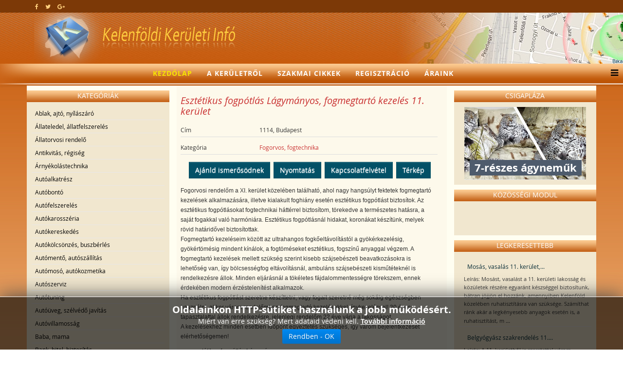

--- FILE ---
content_type: text/html; charset=utf-8
request_url: https://www.kelenfoldi.info/Fogorvos-fogtechnika/797-Esztetikus-fogpotlas-Lagymanyos-fogmegtarto-kezeles-11.-kerulet/Reszletek-megtekintese.html
body_size: 55086
content:
<!DOCTYPE html>
<html xmlns="http://www.w3.org/1999/xhtml" xml:lang="hu-hu" lang="hu-hu" dir="ltr">
    <head>
        <meta http-equiv="X-UA-Compatible" content="IE=edge">
        <meta name="viewport" content="width=device-width, initial-scale=1">
                <!-- head -->
        <base href="https://www.kelenfoldi.info/Fogorvos-fogtechnika/797-Esztetikus-fogpotlas-Lagymanyos-fogmegtarto-kezeles-11.-kerulet/Reszletek-megtekintese.html" />
	<meta http-equiv="content-type" content="text/html; charset=utf-8" />
	<meta name="keywords" content="Esztétikus fogpótlás Lágymányos, fogmegtartó kezelés 11. kerület" />
	<meta name="title" content="Esztétikus fogpótlás Lágymányos, fogmegtartó kezelés 11. kerület" />
	<meta name="description" content="Fogmegtartó kezeléseket alkalmazok a 11. kerület szomszédságában lévő rendelőmben, de szükség szerint esztétikus fogpótlásokat is készítek lágymányosi páciensek részére!" />
	
	<title>Esztétikus fogpótlás Lágymányos, fogmegtartó kezelés 11. kerület</title>
	<link href="/images/keruleti-original.png" rel="shortcut icon" type="image/vnd.microsoft.icon" />
	<link href="/plugins/editors/jckeditor/typography/typography2.php" rel="stylesheet" type="text/css" media="null" attribs="[]" />
	<link href="/components/com_mtree/templates/kinabalu/template.css" rel="stylesheet" type="text/css" />
	<link href="/media/jui/css/bootstrap.min.css?736ddc10a52e0a489f58b4dfc307236f" rel="stylesheet" type="text/css" />
	<link href="/media/jui/css/bootstrap-responsive.min.css?736ddc10a52e0a489f58b4dfc307236f" rel="stylesheet" type="text/css" />
	<link href="/media/jui/css/bootstrap-extended.css?736ddc10a52e0a489f58b4dfc307236f" rel="stylesheet" type="text/css" />
	<link href="//maxcdn.bootstrapcdn.com/font-awesome/4.3.0/css/font-awesome.min.css" rel="stylesheet" type="text/css" />
	<link href="/media/com_mtree/js/jquery.typeahead.css" rel="stylesheet" type="text/css" />
	<link href="/templates/shaper_helix3/css/bootstrap.min.css" rel="stylesheet" type="text/css" />
	<link href="/templates/shaper_helix3/css/font-awesome.min.css" rel="stylesheet" type="text/css" />
	<link href="/templates/shaper_helix3/css/legacy.css" rel="stylesheet" type="text/css" />
	<link href="/templates/shaper_helix3/css/template.css" rel="stylesheet" type="text/css" />
	<link href="/templates/shaper_helix3/css/presets/preset4.css" rel="stylesheet" class="preset" type="text/css" />
	<link href="/templates/shaper_helix3/css/custom.css" rel="stylesheet" type="text/css" />
	<link href="/templates/shaper_helix3/css/frontend-edit.css" rel="stylesheet" type="text/css" />
	<link href="/modules/mod_cookiesaccept/screen.css" rel="stylesheet" type="text/css" />
	<link href="https://www.kelenfoldi.info/media/com_uniterevolution2/assets/rs-plugin/css/settings.css" rel="stylesheet" type="text/css" />
	<link href="https://www.kelenfoldi.info/media/com_uniterevolution2/assets/rs-plugin/css/dynamic-captions.css" rel="stylesheet" type="text/css" />
	<link href="https://www.kelenfoldi.info/media/com_uniterevolution2/assets/rs-plugin/css/static-captions.css" rel="stylesheet" type="text/css" />
	<style type="text/css">
@media (min-width: 1400px) {
.container {
max-width: 1140px;
}
}#sp-top-bar{ background-color:#7c3907; }#sp-footer{ background-color:#7c3907; }
	</style>
	<script src="//assets.pinterest.com/js/pinit.js" type="text/javascript"></script>
	<script src="/media/jui/js/jquery.min.js?736ddc10a52e0a489f58b4dfc307236f" type="text/javascript"></script>
	<script src="/media/jui/js/jquery-noconflict.js?736ddc10a52e0a489f58b4dfc307236f" type="text/javascript"></script>
	<script src="/media/jui/js/jquery-migrate.min.js?736ddc10a52e0a489f58b4dfc307236f" type="text/javascript"></script>
	<script src="/media/com_mtree/js/vote.js" type="text/javascript"></script>
	<script src="/media/com_mtree/js/jquery.fancybox-1.3.4.pack.js" type="text/javascript"></script>
	<script src="/media/com_mtree/js/jquery.typeahead.min.js" type="text/javascript"></script>
	<script src="/templates/shaper_helix3/js/bootstrap.min.js" type="text/javascript"></script>
	<script src="/templates/shaper_helix3/js/jquery.sticky.js" type="text/javascript"></script>
	<script src="/templates/shaper_helix3/js/main.js" type="text/javascript"></script>
	<script src="/templates/shaper_helix3/js/frontend-edit.js" type="text/javascript"></script>
	<script src="https://www.kelenfoldi.info/media/com_uniterevolution2/assets/rs-plugin/js/jquery.themepunch.tools.min.js" type="text/javascript"></script>
	<script src="https://www.kelenfoldi.info/media/com_uniterevolution2/assets/rs-plugin/js/jquery.themepunch.revolution.min.js" type="text/javascript"></script>
	<script type="text/javascript">
var mtoken="a724a4fe43e10832d6e76c0b381a1911";
var JURI_ROOT="https://www.kelenfoldi.info/";
var ratingImagePath="/media/com_mtree/images/";
var langRateThisListing="Értékeld ezt a hirdetést";
var ratingText=new Array();
ratingText[5]="Kiváló!";
ratingText[4]="Jó";
ratingText[3]="Megfelelő";
ratingText[2]="Méltányolható";
ratingText[1]="Nagyon rossz";

var sp_preloader = '0';

var sp_gotop = '0';

var sp_offanimation = 'default';

	</script>
	<meta property="og:site_name" content="Kelenföldi cégek, üzletek | XI. kerületi vállalkozások"/>
	<meta property="og:title" content="Esztétikus fogpótlás Lágymányos, fogmegtartó kezelés 11. kerület"/>
	<meta property="og:description" content="Fogmegtartó kezeléseket alkalmazok a 11. kerület szomszédságában lévő rendelőmben, de szükség szerint esztétikus fogpótlásokat is készítek lágymányosi páciensek részére!"/>
	<meta property="og:url" content="https://www.kelenfoldi.info/Fogorvos-fogtechnika/797-Esztetikus-fogpotlas-Lagymanyos-fogmegtarto-kezeles-11.-kerulet/Reszletek-megtekintese.html"/>
	<!-- Global Site Tag (gtag.js) - Google Analytics -->
			<script async src="https://www.googletagmanager.com/gtag/js?id=UA-15845359-8"></script>
			<script>
			  window.dataLayer = window.dataLayer || [];
			  function gtag(){dataLayer.push(arguments);}
			  gtag('js', new Date());
			  gtag('config', 'UA-15845359-8' );
			</script>

        <!-- Global site tag (gtag.js) - Google Analytics -->
<script async src="https://www.googletagmanager.com/gtag/js?id=UA-15845359-8"></script>
<script>
  window.dataLayer = window.dataLayer || [];
  function gtag(){dataLayer.push(arguments);}
  gtag('js', new Date());

  gtag('config', 'UA-15845359-8');
</script>

    





</head>

    <body class="site com-mtree view- no-layout task-viewlink hu-hu ltr  sticky-header layout-fluid off-canvas-menu-init">

        <div class="body-wrapper">
            <div class="body-innerwrapper">
                <section id="sp-top-bar" class=" fatwtelmail"><div class="container"><div class="row"><div id="sp-top1" class="col-lg-4 "><div class="sp-column topp1"><ul class="social-icons"><li><a target="_blank" href="https://www.facebook.com/keruletiinfo" aria-label="facebook"><i class="fa fa-facebook"></i></a></li><li><a target="_blank" href="https://twitter.com/Keruleti_info" aria-label="twitter"><i class="fa fa-twitter"></i></a></li><li><a target="_blank" href="https://plus.google.com/+Ker%C3%BCletiInf%C3%B3Budapest/posts" aria-label="google plus"><i class="fa fa-google-plus"></i></a></li></ul></div></div><div id="sp-top2" class="col-lg-8 "><div class="sp-column topp2"></div></div></div></div></section><section id="sp-fejlec" class=" fejlec-bg"><div class="container"><div class="row"><div id="sp-logo" class="col-lg-12 "><div class="sp-column loggo"><div class="logo"><a href="/"><img class="sp-default-logo" src="/images/2015-rmt-pasa-awacs/images/logo-ke.png" alt="Kelenföldi cégek, üzletek | XI. kerületi vállalkozások"></a></div></div></div></div></div></section><header id="sp-header" class=" menu-bg"><div class="row"><div id="sp-menu" class="col-lg-12 "><div class="sp-column menyu">			<div class='sp-megamenu-wrapper'>
				<a id="offcanvas-toggler" href="#" aria-label="Menu"><i class="fa fa-bars" aria-hidden="true" title="Menu"></i></a>
				<ul class="sp-megamenu-parent menu-fade hidden-sm hidden-xs"><li class="sp-menu-item current-item active"><a  href="/"  >Kezdőlap</a></li><li class="sp-menu-item"><a  href="/A-keruletrol/"  >A kerületről</a></li><li class="sp-menu-item"><a  href="/Szakmai-cikkek/"  >Szakmai cikkek</a></li><li class="sp-menu-item"><a  href="/Regisztracio/"  >Regisztráció</a></li><li class="sp-menu-item"><a  href="/Araink/"  >Áraink</a></li></ul>			</div>
		</div></div></div></header><section id="sp-page-title"><div class="row"><div id="sp-title" class="col-lg-12 "><div class="sp-column "></div></div></div></section><section id="sp-main-body" class=" kozep-bg"><div class="container"><div class="row"><div id="sp-left" class="col-lg-3 d-none d-lg-block"><div class="sp-column baloldal"><div class="sp-module "><h3 class="sp-module-title">Kategóriák</h3><div class="sp-module-content"><ul class="nav menu">

	<li><a href="/Ablak-ajto-nyilaszaro/">Ablak, ajtó, nyílászáró</a></li><li><a href="/Allateledel-allatfelszereles/">Állateledel, állatfelszerelés</a></li><li><a href="/Allatorvosi-rendelo/">Állatorvosi rendelő</a></li><li><a href="/Antikvitas-regiseg/">Antikvitás, régiség</a></li><li><a href="/Arnyekolastechnika/">Árnyékolástechnika</a></li><li><a href="/Autoalkatresz/">Autóalkatrész</a></li><li><a href="/Autobonto/">Autóbontó</a></li><li><a href="/Autofelszereles/">Autófelszerelés</a></li><li><a href="/Autokarosszeria/">Autókarosszéria</a></li><li><a href="/Autokereskedes/">Autókereskedés</a></li><li><a href="/Autokolcsonzes-buszberles/">Autókölcsönzés, buszbérlés</a></li><li><a href="/Automento-autoszallitas/">Autómentő, autószállítás</a></li><li><a href="/Automoso-autokozmetika/">Autómosó, autókozmetika</a></li><li><a href="/Autoszerviz/">Autószerviz</a></li><li><a href="/Autotuning/">Autótuning</a></li><li><a href="/Autouveg-szelvedo-javitas/">Autóüveg, szélvédő javítás</a></li><li><a href="/Autovillamossag/">Autóvillamosság</a></li><li><a href="/Baba-mama/">Baba, mama</a></li><li><a href="/Bank-hitel-biztositas/">Bank, hitel, biztosítás</a></li><li><a href="/Biztonsagtechnika-vagyonvedelem/">Biztonságtechnika, vagyonvédelem</a></li><li><a href="/Bolcsode-ovoda-napkozi/">Bölcsöde, óvoda, napközi</a></li><li><a href="/Boraszat-borszakuzlet/">Borászat, borszaküzlet</a></li><li><a href="/Burkolat/">Burkolat</a></li><li><a href="/Butor-butorasztalos/">Bútor, bútorasztalos</a></li><li><a href="/Cipo-taska-kiegeszito/">Cipő, táska, kiegészítő</a></li><li><a href="/Csomagolastechnika/">Csomagolástechnika</a></li><li><a href="/Cukraszda-fagyizo/">Cukrászda, fagyizó</a></li><li><a href="/Dugulaselharitas/">Duguláselhárítás</a></li><li><a href="/Egeszseg/">Egészség</a></li><li><a href="/Ekszer-otvos/">Ékszer, ötvös</a></li><li><a href="/Elektronikai-szerviz-hiradastechnika/">Elektronikai szerviz, híradástechnika</a></li><li><a href="/Elelmiszer/">Élelmiszer</a></li><li><a href="/Epitoanyag-tuzep/">Építőanyag, tüzép</a></li><li><a href="/Epuletgepeszet-futestechnika/">Épületgépészet, fűtéstechnika</a></li><li><a href="/Femmegmunkalas/">Fémmegmunkálás</a></li><li><a href="/Festekbolt-haztartasi-bolt/">Festékbolt, háztartási bolt</a></li><li class="parent active"><a href="/Fogorvos-fogtechnika/">Fogorvos, fogtechnika</a></li><li><a href="/Foldmunka-kontener/">Földmunka, konténer</a></li><li><a href="/Forditas-tolmacsolas/">Fordítás, tolmácsolás</a></li><li><a href="/Foto-ajandek-jatek/">Fotó, ajándék, játék</a></li><li><a href="/Furdoszoba-szaniter/">Fürdőszoba, szaniter</a></li><li><a href="/Futar-kezbesites/">Futár, kézbesítés</a></li><li><a href="/Garazskapu-kaputechnika/">Garázskapu, kaputechnika</a></li><li><a href="/Gep-szerszam/">Gép, szerszám</a></li><li><a href="/Gepkolcsonzo-kolcsonzo/">Gépkölcsönző, kölcsönző</a></li><li><a href="/Gumiabroncs/">Gumiabroncs</a></li><li><a href="/Gyogyaszati-segedeszkoz/">Gyógyászati segédeszköz</a></li><li><a href="/Gyogyszertar/">Gyógyszertár</a></li><li><a href="/Hangszer-hangszer-javitas/">Hangszer, hangszer javítás</a></li><li><a href="/Hangtechnika/">Hangtechnika</a></li><li><a href="/Haztartasi-gep-szerviz/">Háztartási gép, szerviz</a></li><li><a href="/Hiradastechnika/">Híradástechnika</a></li><li><a href="/Ingatlankozvetito-iroda/">Ingatlanközvetítő iroda</a></li><li><a href="/Irodatechnika/">Irodatechnika</a></li><li><a href="/Karpitos-butorrestauralas/">Kárpitos, bútorrestaurálás</a></li><li><a href="/Kartevomentesites/">Kártevőmentesítés</a></li><li><a href="/Kerekparbolt-szerviz/">Kerékpárbolt, szerviz</a></li><li><a href="/Kerteszet-kertepites/">Kertészet, kertépítés</a></li><li><a href="/Kisallatkozmetika/">Kisállatkozmetika</a></li><li><a href="/Klimatechnika/">Klímatechnika</a></li><li><a href="/Koltoztetes-arufuvarozas/">Költöztetés, árufuvarozás </a></li><li><a href="/Konyvelo-adotanacsado/">Könyvelő, adótanácsadó</a></li><li><a href="/Konyvesbolt-antikvarium/">Könyvesbolt, antikvárium</a></li><li><a href="/Kornyezetvedelem/">Környezetvédelem</a></li><li><a href="/Lakasfelujitas-hazepites/">Lakásfelújítás, házépítés</a></li><li><a href="/Lakastextil/">Lakástextil</a></li><li><a href="/Merestechnika-muszer/">Méréstechnika, műszer</a></li><li><a href="/Mobiltelefon-navigacio/">Mobiltelefon, navigáció</a></li><li><a href="/Motor-robogo/">Motor, robogó</a></li><li><a href="/Munkavedelem-tuzvedelem/">Munkavédelem, tűzvédelem</a></li><li><a href="/Nyomda-grafika-reklamtargy/">Nyomda, grafika, reklámtárgy</a></li><li><a href="/Oktatas-tanfolyam/">Oktatás, tanfolyam</a></li><li><a href="/Optika/">Optika</a></li><li><a href="/Papir-iroszer/">Papír, írószer</a></li><li><a href="/Pizzeria-etterem/">Pizzéria, étterem</a></li><li><a href="/Rendezveny-rendezvenyhelyszin/">Rendezvény, rendezvényhelyszín</a></li><li><a href="/Ruhajavitas-varroda/">Ruhajavítás, varroda</a></li><li><a href="/Ruhazat-ruhauzlet/">Ruházat, ruhaüzlet</a></li><li><a href="/Sport-hobby-szabadido/">Sport, hobby, szabadidő</a></li><li><a href="/Szallas/">Szállás</a></li><li><a href="/Szamitastechnika/">Számítástechnika</a></li><li><a href="/Szemelyszallitas/">Személyszállítás</a></li><li><a href="/Szepsegszalon/">Szépségszalon</a></li><li><a href="/Szigeteles-szigeteloanyag/">Szigetelés, szigetelőanyag</a></li><li><a href="/Szorakoztato-elektronika/">Szórakoztató elektronika</a></li><li><a href="/Takaritas/">Takarítás</a></li><li><a href="/Tarsashazkezeles/">Társasházkezelés</a></li><li><a href="/Tetocsomagtarto/">Tetőcsomagtartó</a></li><li><a href="/Tetofedo-badogos/">Tetőfedő, bádogos</a></li><li><a href="/Tisztito-vegytisztitas/">Tisztító, vegytisztítás</a></li><li><a href="/Totozo-lottozo/">Totózó, lottózó</a></li><li><a href="/Ugyved-kozjegyzo/">Ügyvéd, közjegyző</a></li><li><a href="/Uveg-tukor-kepkeret/">Üveg, tükör, képkeret</a></li><li><a href="/Vas-muszaki-cikk/">Vas-műszaki cikk</a></li><li><a href="/Villanyszerelo-villamossagi-szakuzlet/">Villanyszerelő, villamossági szaküzlet</a></li><li><a href="/Viraguzlet-viragkuldes/">Virágüzlet, virágküldés</a></li><li><a href="/Viz-gaz-futesszereles/">Víz, gáz, fűtésszerelés</a></li><li><a href="/Zarszerviz-zarjavitas/">Zárszerviz, zárjavítás</a></li></ul></div></div></div></div><div id="sp-component" class="col-md-10 col-lg-6 "><div class="sp-column tartal"><div id="system-message-container">
	</div>
<div class="page-listing" itemscope itemtype="http://schema.org/Thing">
<!-- Listing Details Style 8 -->
<div id="listing" class="row-fluid link-id-797 cat-id-230 tlcat-id-230">
<h1 class="row-fluid"><span itemprop="name">Esztétikus fogpótlás Lágymányos, fogmegtartó kezelés 11. kerület </span></h1>

<div class="fields"><div class="row0"><div id="field_4" class="fieldRow mfieldtype_coreaddress lastFieldRow" style="width:98%"><div class="caption">Cím</div><div class="output">1114, Budapest</div></div></div><div class="row0">
	    <div id="field_X" class="fieldRow mfieldtype_corewebsite lastFieldRow" style="width:98%">
		<div class="caption">Kategória</div>
		<div class="output"><a href="/Fogorvos-fogtechnika/" >Fogorvos, fogtechnika</a> 
		</div>
	    </div>
	</div></div>	<div class="row-fluid">
	<div class="span12 actions-rating-fav">
			<div class="actions">
			<a href="/Fogorvos-fogtechnika/797-Esztetikus-fogpotlas-Lagymanyos-fogmegtarto-kezeles-11.-kerulet/Ajanlas.html" class="btn" rel="nofollow">Ajánld ismerősödnek</a><a href="/index.php?option=com_mtree&amp;Itemid=&amp;lang=hu&amp;link_id=797&amp;task=print&amp;tmpl=component" onclick="javascript:void window.open(this.href, 'win2', 'status=no,toolbar=no,scrollbars=yes,titlebar=no,menubar=no,resizable=yes,width=640,height=480,directories=no,location=no'); return false;" title="Nyomtatás" class="btn" rel="nofollow">Nyomtatás</a><a href="/Fogorvos-fogtechnika/797-Esztetikus-fogpotlas-Lagymanyos-fogmegtarto-kezeles-11.-kerulet/Kapcsolat.html" class="btn" rel="nofollow">Kapcsolatfelvétel</a><a href="http://maps.google.com/maps?q=+Budapest++1114" class="btn" rel="nofollow" target="_blank">Térkép</a></div>
		</div>
		</div><div class="column one"><div class="listing-desc"><p>Fogorvosi rendelőm a XI. kerület közelében található, ahol nagy hangsúlyt fektetek fogmegtartó kezelések alkalmazására, illetve kialakult foghiány esetén esztétikus fogpótlást biztosítok. Az esztétikus fogpótlásokat fogtechnikai háttérrel biztosítom, törekedve a természetes hatásra, a saját fogakkal való harmóniára. Esztétikus fogpótlásnál hidakat, koronákat készítünk, melyek rövid határidővel biztosítottak.<br />Fogmegtartó kezeléseim között az ultrahangos fogkőeltávolítástól a gyökérkezelésig, gyökértömésig mindent kínálok, a fogtöméseket esztétikus, fogszínű anyaggal végzem. A fogmegtartó kezelések mellett szükség szerint kisebb szájsebészeti beavatkozásokra is lehetőség van, így bölcsességfog eltávolításnál, ambuláns szájsebészeti kisműtéteknél is rendelkezésre állok. Minden eljárásnál a tökéletes fájdalommentességre törekszem, ennek érdekében modern érzéstelenítést alkalmazok.<br />Ha esztétikus fogpótlást szeretne készíttetni, vagy fogait szeretné még sokáig egészségben használni, akkor várom rendelőmben fogmegtartó kezelésekkel, ínykezeléssel! 30 éves tapasztalattal állok rendelkezésre, jelenlegi rendelőm 22 éve várja a lakosságot.<br />A kezelésekhez minden esetben időpont egyeztetés szükséges, így várom bejelentkezését elérhetőségemen!</p>
<ul>
<li>esztétikus fogpótlás Lágymányos</li>
<li>gyökérkezelés</li>
<li>fogmegtartó  kezelés 11. kerület</li>
<li>fogorvosi rendelő </li>
<li>esztétikus híd készítés</li>
<li>fájdalommentes fogászati kezelés</li>
<li>fogszakorvos XI. kerület</li>
<li>fogászat</li>
<li>gyökértömés 11. kerület</li>
<li>szájsebészeti beavatkozás</li>
<li>inlay</li>
<li>esztétikus korona készítés</li>
<li>implantáció</li>
<li>fogorvos Kelenföld</li>
<li>fogpótlás</li>
<li>bölcsességfog eltávolítás XI. kerület</li>
<li>fogágykezelés Kelenföld</li>
<li>fogfehérítés</li>
<li>ultrahangos fogkőeltávolítás</li>
<li>onlay</li>
<li>fogínybetegség kezelés 11. kerület</li>
<li>gazdagréti szájsebészet</li>
</ul></div></div><div class="listing-share">
	<div class="row-fluid">
		<div class="span12">
						<div class="listing-share-item listing-share-email"><a title="Oszd meg e-mailben" href="mailto:?subject=Esztétikus fogpótlás Lágymányos, fogmegtartó kezelés 11. kerület&body=Fogmegtart%C3%B3%20kezel%C3%A9seket%20alkalmazok%20a%2011.%20ker%C3%BClet%20szomsz%C3%A9ds%C3%A1g%C3%A1ban%20l%C3%A9v%C5%91%20rendel%C5%91mben%2C%20de%20sz%C3%BCks%C3%A9g%20szerint%20eszt%C3%A9tikus%20fogp%C3%B3tl%C3%A1sokat%20is%20k%C3%A9sz%C3%ADtek%20l%C3%A1gym%C3%A1nyosi%20p%C3%A1ciensek%20r%C3%A9sz%C3%A9re%21%20%0A%0A%20https%3A%2F%2Fwww.kelenfoldi.info%2FFogorvos-fogtechnika%2F797-Esztetikus-fogpotlas-Lagymanyos-fogmegtarto-kezeles-11.-kerulet%2FReszletek-megtekintese.html"><i class="fa fa-envelope"></i></a></div>
						<div class="listing-share-item listing-share-facebook"><a target="_blank" href="https://www.facebook.com/sharer/sharer.php?u=https://www.kelenfoldi.info/Fogorvos-fogtechnika/797-Esztetikus-fogpotlas-Lagymanyos-fogmegtarto-kezeles-11.-kerulet/Reszletek-megtekintese.html" onclick="void window.open(this.href, 'win2', 'status=no,toolbar=no,scrollbars=yes,titlebar=no,menubar=no,resizable=yes,width=640,height=480,directories=no,location=no'); return false;"><i class="fa fa-facebook"></i></a></div>
						<div class="listing-share-item listing-share-linkedin"><a href="https://www.linkedin.com/shareArticle?mini=true&url=https%3A%2F%2Fwww.kelenfoldi.info%2FFogorvos-fogtechnika%2F797-Esztetikus-fogpotlas-Lagymanyos-fogmegtarto-kezeles-11.-kerulet%2FReszletek-megtekintese.html&title=Eszt%C3%A9tikus%20fogp%C3%B3tl%C3%A1s%20L%C3%A1gym%C3%A1nyos%2C%20fogmegtart%C3%B3%20kezel%C3%A9s%2011.%20ker%C3%BClet&summary=Fogmegtart%C3%B3%20kezel%C3%A9seket%20alkalmazok%20a%2011.%20ker%C3%BClet%20szomsz%C3%A9ds%C3%A1g%C3%A1ban%20l%C3%A9v%C5%91%20rendel%C5%91mben%2C%20de%20sz%C3%BCks%C3%A9g%20szerint%20eszt%C3%A9tikus%20fogp%C3%B3tl%C3%A1sokat%20is%20k%C3%A9sz%C3%ADtek%20l%C3%A1gym%C3%A1nyosi%20p%C3%A1ciensek%20r%C3%A9sz%C3%A9re%21" onclick="void window.open(this.href, 'win2', 'status=no,toolbar=no,scrollbars=yes,titlebar=no,menubar=no,resizable=yes,width=640,height=480,directories=no,location=no'); return false;"><i class="fa fa-linkedin"></i></a></div>
						<div class="listing-share-item listing-share-twitter"><a href="https://twitter.com/intent/tweet?text=Eszt%C3%A9tikus%20fogp%C3%B3tl%C3%A1s%20L%C3%A1gym%C3%A1nyos%2C%20fogmegtart%C3%B3%20kezel%C3%A9s%2011.%20ker%C3%BClet&url=https%3A%2F%2Fwww.kelenfoldi.info%2FFogorvos-fogtechnika%2F797-Esztetikus-fogpotlas-Lagymanyos-fogmegtarto-kezeles-11.-kerulet%2FReszletek-megtekintese.html" onclick="void window.open(this.href, 'win2', 'status=no,toolbar=no,scrollbars=yes,titlebar=no,menubar=no,resizable=yes,width=640,height=480,directories=no,location=no'); return false;"><i class="fa fa-twitter"></i></a></div>
						<div class="listing-share-item listing-share-pinterest"><a href="https://pinterest.com/pin/create/link/?url=https%3A%2F%2Fwww.kelenfoldi.info%2FFogorvos-fogtechnika%2F797-Esztetikus-fogpotlas-Lagymanyos-fogmegtarto-kezeles-11.-kerulet%2FReszletek-megtekintese.html&description=Esztétikus fogpótlás Lágymányos, fogmegtartó kezelés 11. kerület&media=" onclick="void window.open(this.href, 'win2', 'status=no,toolbar=no,scrollbars=yes,titlebar=no,menubar=no,resizable=yes,width=640,height=480,directories=no,location=no'); return false;"><i class="fa fa-pinterest"></i></a></div>
						<div class="listing-share-item listing-share-google-plus"><a href="https://plus.google.com/share?url=https%3A%2F%2Fwww.kelenfoldi.info%2FFogorvos-fogtechnika%2F797-Esztetikus-fogpotlas-Lagymanyos-fogmegtarto-kezeles-11.-kerulet%2FReszletek-megtekintese.html" onclick="void window.open(this.href, 'win2', 'status=no,toolbar=no,scrollbars=yes,titlebar=no,menubar=no,resizable=yes,width=640,height=480,directories=no,location=no'); return false;"><i class="fa fa-google-plus"></i></a></div>
			
		</div>
	</div>
</div>
<div class="listing-facebook-like">
	<div class="row-fluid">
		<div class="span12">
			<div id="fb-root"></div>
			<script>(function(d, s, id) {
					var js, fjs = d.getElementsByTagName(s)[0];
					if (d.getElementById(id)) return;
					js = d.createElement(s); js.id = id;
					js.src = "//connect.facebook.net/en_US/sdk.js#xfbml=1&version=v2.3";
					fjs.parentNode.insertBefore(js, fjs);
				}(document, 'script', 'facebook-jssdk'));</script>
			<div class="fb-like" data-href="https://www.kelenfoldi.info/Fogorvos-fogtechnika/797-Esztetikus-fogpotlas-Lagymanyos-fogmegtarto-kezeles-11.-kerulet/Reszletek-megtekintese.html" data-layout="standard" data-action="like" data-show-faces="true" data-share="false"></div>
		</div>
	</div>
</div>
</div>
<div class="map">
	<div class="title">Térkép</div>
	<script src="//maps.googleapis.com/maps/api/js?v=3&key=AIzaSyCi0qP9WeoCd5ger8Vck6pfLa8RAIJFVLg" type="text/javascript"></script>
	<script type="text/javascript">
		function initialize() {
			var mapLatlng = new google.maps.LatLng(47.476067, 19.044706);
			var mapOptions = {
			  zoom: 13,
			  center: mapLatlng,
			  mapTypeId: google.maps.MapTypeId.ROADMAP,
			  scrollwheel: false
			};
			var map = new google.maps.Map(document.getElementById("map"), mapOptions);
			var marker = new google.maps.Marker({
				position: mapLatlng,
				map: map,
			 	title:"Esztétikus fogpótlás Lágymányos, fogmegtartó kezelés 11. kerület"
			 });
		}
		google.maps.event.addDomListener(window, 'load', initialize);
	</script>
	<div id="map" style="max-width: none;width:100%;height:300px"></div>
</div></div></div></div><div id="sp-right" class="col-lg-3 "><div class="sp-column jobboldal"><div class="sp-module "><h3 class="sp-module-title">Csigapláza</h3><div class="sp-module-content"><!-- START REVOLUTION SLIDER 5.0.16 fixed mode -->

<div id="rev_slider_4_1_wrapper" class="rev_slider_wrapper" style="margin:0px auto;background-color:#E9E9E9;padding:0px;margin-top:0px;margin-bottom:0px;height:150px;width:250px;">
	<div id="rev_slider_4_1" class="rev_slider" style="display:none;height:150px;width:250px;">
<ul>	<!-- SLIDE  1-->
	<li data-transition="random" data-slotamount="7" data-masterspeed="300" data-link="https://csigaplaza.com/"  data-target="_blank"  data-saveperformance="off" >
		<!-- MAIN IMAGE -->
		<img src="https://www.kelenfoldi.info/media/com_uniterevolution2/assets/images/dummy.png"  alt="slider1" data-lazyload="https://www.csigaplaza.com/images/slider1.jpg" data-bgposition="center top" data-bgfit="cover" data-bgrepeat="no-repeat">
		<!-- LAYERS -->

		<!-- LAYER NR. 1 -->
		<div class="tp-caption modern_big_bluebg_csp tp-fade tp-resizeme"
			data-x="11"
			data-y="109" 
			data-speed="300"
			data-start="500"
			data-easing="Power3.easeInOut"
			data-splitin="none"
			data-splitout="none"
			data-elementdelay="0.1"
			data-endelementdelay="0.1"
			 data-endspeed="300"

			style="z-index: 5; max-width: none; max-height: none; white-space: nowrap;">7-részes ágyneműk
		</div>
	</li>
	<!-- SLIDE  2-->
	<li data-transition="random" data-slotamount="7" data-masterspeed="300" data-link=" https://csigaplaza.com/"  data-target="_blank"  data-saveperformance="off" >
		<!-- MAIN IMAGE -->
		<img src="https://www.kelenfoldi.info/media/com_uniterevolution2/assets/images/dummy.png"  alt="slider2" data-lazyload="https://www.csigaplaza.com/images/slider2.jpg" data-bgposition="center top" data-bgfit="cover" data-bgrepeat="no-repeat">
		<!-- LAYERS -->

		<!-- LAYER NR. 1 -->
		<div class="tp-caption dabasident tp-fade tp-resizeme"
			data-x="91"
			data-y="101" 
			data-speed="300"
			data-start="500"
			data-easing="Power3.easeInOut"
			data-splitin="none"
			data-splitout="none"
			data-elementdelay="0.1"
			data-endelementdelay="0.1"
			 data-endspeed="300"

			style="z-index: 5; max-width: none; max-height: none; white-space: nowrap;">Sherpa takarók
		</div>
	</li>
	<!-- SLIDE  3-->
	<li data-transition="random" data-slotamount="7" data-masterspeed="300" data-link=" https://csigaplaza.com/"  data-target="_blank"  data-saveperformance="off" >
		<!-- MAIN IMAGE -->
		<img src="https://www.kelenfoldi.info/media/com_uniterevolution2/assets/images/dummy.png"  alt="slider3" data-lazyload="https://www.csigaplaza.com/images/slider3.jpg" data-bgposition="center top" data-bgfit="cover" data-bgrepeat="no-repeat">
		<!-- LAYERS -->

		<!-- LAYER NR. 1 -->
		<div class="tp-caption dabasident tp-fade tp-resizeme"
			data-x="28"
			data-y="40" 
			data-speed="300"
			data-start="500"
			data-easing="Power3.easeInOut"
			data-splitin="none"
			data-splitout="none"
			data-elementdelay="0.1"
			data-endelementdelay="0.1"
			 data-endspeed="300"

			style="z-index: 5; max-width: none; max-height: none; white-space: nowrap;">Mintás ágyneműk
		</div>
	</li>
	<!-- SLIDE  4-->
	<li data-transition="random" data-slotamount="7" data-masterspeed="300" data-link="https://csigaplaza.com/"  data-target="_blank"  data-saveperformance="off" >
		<!-- MAIN IMAGE -->
		<img src="https://www.kelenfoldi.info/media/com_uniterevolution2/assets/images/dummy.png"  alt="slider4" data-lazyload="https://www.csigaplaza.com/images/slider4.jpg" data-bgposition="center top" data-bgfit="cover" data-bgrepeat="no-repeat">
		<!-- LAYERS -->

		<!-- LAYER NR. 1 -->
		<div class="tp-caption modern_medium_csigap tp-fade tp-resizeme"
			data-x="133"
			data-y="30" 
			data-speed="300"
			data-start="150"
			data-easing="Power3.easeInOut"
			data-splitin="none"
			data-splitout="none"
			data-elementdelay="0.1"
			data-endelementdelay="0.1"
			 data-endspeed="300"

			style="z-index: 5; max-width: none; max-height: none; white-space: nowrap;">Wellsoft<br />plédek,<br />takarók
		</div>
	</li>
	<!-- SLIDE  5-->
	<li data-transition="random" data-slotamount="7" data-masterspeed="300" data-link="https://csigaplaza.com/"  data-target="_blank"  data-saveperformance="off" >
		<!-- MAIN IMAGE -->
		<img src="https://www.kelenfoldi.info/media/com_uniterevolution2/assets/images/dummy.png" style='background-color:#891294' alt="csiga-logoa" data-lazyload="https://www.kelenfoldi.info/media/com_uniterevolution2/assets/images/transparent.png" data-bgposition="center top" data-bgfit="cover" data-bgrepeat="no-repeat">
		<!-- LAYERS -->

		<!-- LAYER NR. 1 -->
		<div class="tp-caption skewfromright"
			data-x="center" data-hoffset="3"
			data-y="center" data-voffset="3"
			data-speed="300"
			data-start="500"
			data-easing="Power3.easeInOut"
			data-elementdelay="0.1"
			data-endelementdelay="0.1"
			 data-endspeed="300"

			style="z-index: 5;"><div class="tp-layer-inner-rotation  " style=" -moz-transform: rotate(358deg); -ms-transform: rotate(358deg); -o-transform: rotate(358deg); -webkit-transform: rotate(358deg); transform: rotate(358deg); -moz-transform-origin: 50% 50%; -ms-transform-origin: 50% 50%; -o-transform-origin: 50% 50%; -webkit-transform-origin: 50% 50%; transform-origin: 50% 50%;">
<img src="https://www.kelenfoldi.info/media/com_uniterevolution2/assets/images/dummy.png" alt="Csigaplaza-logo" data-ww="262" data-hh="123" data-lazyload="https://www.kelenfoldi.info/images/uniterevolution/csigaplaza-promo/images/banners/csiga-logoa.png">
				</div>
		</div>
	</li>
</ul>
<div class="tp-bannertimer tp-bottom" style="display:none; visibility: hidden !important;"></div>	</div>
			
			<script type="text/javascript">

					
				/******************************************
					-	PREPARE PLACEHOLDER FOR SLIDER	-
				******************************************/
								
				 
						var setREVStartSize = function() {
							var	tpopt = new Object(); 
								tpopt.startwidth = 250;
								tpopt.startheight = 150;
								tpopt.container = jQuery('#rev_slider_4_1');
								tpopt.fullScreen = "off";
								tpopt.forceFullWidth="off";

							tpopt.container.closest(".rev_slider_wrapper").css({height:tpopt.container.height()});tpopt.width=parseInt(tpopt.container.width(),0);tpopt.height=parseInt(tpopt.container.height(),0);tpopt.bw=tpopt.width/tpopt.startwidth;tpopt.bh=tpopt.height/tpopt.startheight;if(tpopt.bh>tpopt.bw)tpopt.bh=tpopt.bw;if(tpopt.bh<tpopt.bw)tpopt.bw=tpopt.bh;if(tpopt.bw<tpopt.bh)tpopt.bh=tpopt.bw;if(tpopt.bh>1){tpopt.bw=1;tpopt.bh=1}if(tpopt.bw>1){tpopt.bw=1;tpopt.bh=1}tpopt.height=Math.round(tpopt.startheight*(tpopt.width/tpopt.startwidth));if(tpopt.height>tpopt.startheight&&tpopt.autoHeight!="on")tpopt.height=tpopt.startheight;if(tpopt.fullScreen=="on"){tpopt.height=tpopt.bw*tpopt.startheight;var cow=tpopt.container.parent().width();var coh=jQuery(window).height();if(tpopt.fullScreenOffsetContainer!=undefined){try{var offcontainers=tpopt.fullScreenOffsetContainer.split(",");jQuery.each(offcontainers,function(e,t){coh=coh-jQuery(t).outerHeight(true);if(coh<tpopt.minFullScreenHeight)coh=tpopt.minFullScreenHeight})}catch(e){}}tpopt.container.parent().height(coh);tpopt.container.height(coh);tpopt.container.closest(".rev_slider_wrapper").height(coh);tpopt.container.closest(".forcefullwidth_wrapper_tp_banner").find(".tp-fullwidth-forcer").height(coh);tpopt.container.css({height:"100%"});tpopt.height=coh;}else{tpopt.container.height(tpopt.height);tpopt.container.closest(".rev_slider_wrapper").height(tpopt.height);tpopt.container.closest(".forcefullwidth_wrapper_tp_banner").find(".tp-fullwidth-forcer").height(tpopt.height);}
						};
						
						/* CALL PLACEHOLDER */
						setREVStartSize();
								
				
				var tpj=jQuery;				
				tpj.noConflict();				
				var revapi4;
				
				
				
				tpj(document).ready(function() {
				
					
								
				if(tpj('#rev_slider_4_1').revolution == undefined){
					revslider_showDoubleJqueryError('#rev_slider_4_1');
				}else{
				   revapi4 = tpj('#rev_slider_4_1').show().revolution(
					{
											
						dottedOverlay:"none",
						delay:1800,
						startwidth:250,
						startheight:150,
						hideThumbs:200,
						
						thumbWidth:100,
						thumbHeight:50,
						thumbAmount:5,
													
						simplifyAll:"off",						
						navigationType:"none",
						navigationArrows:"none",
						navigationStyle:"round",						
						touchenabled:"on",
						onHoverStop:"on",						
						nextSlideOnWindowFocus:"off",
						
						swipe_threshold: 75,
						swipe_min_touches: 1,
						drag_block_vertical: false,
																		
																		
						keyboardNavigation:"off",
						
						navigationHAlign:"center",
						navigationVAlign:"bottom",
						navigationHOffset:0,
						navigationVOffset:20,

						soloArrowLeftHalign:"left",
						soloArrowLeftValign:"center",
						soloArrowLeftHOffset:20,
						soloArrowLeftVOffset:0,

						soloArrowRightHalign:"right",
						soloArrowRightValign:"center",
						soloArrowRightHOffset:20,
						soloArrowRightVOffset:0,
								
						shadow:0,
						fullWidth:"off",
						fullScreen:"off",

												spinner:"spinner0",
																		
						stopLoop:"off",
						stopAfterLoops:-1,
						stopAtSlide:-1,

						shuffle:"off",
						
												
												
												
												
						hideTimerBar:"on",						
						hideThumbsOnMobile:"off",
						hideNavDelayOnMobile:1500,
						hideBulletsOnMobile:"off",
						hideArrowsOnMobile:"off",
						hideThumbsUnderResolution:0,
						
												hideSliderAtLimit:0,
						hideCaptionAtLimit:0,
						hideAllCaptionAtLilmit:0,
						startWithSlide:0,
						isJoomla: true
					});
					
					
					
									}					
				});	/*ready*/
									
			</script>
			</div>
<!-- END REVOLUTION SLIDER -->	</div></div><div class="sp-module "><h3 class="sp-module-title">Közösségi modul</h3><div class="sp-module-content">

<div class="custom"  >
	<p> </p>
<!--
<div style="padding-left:5px; margin-top:-15px;">
	<div id="fb-root">
		&nbsp;</div>
<script src="http://connect.facebook.net/hu_HU/all.js#xfbml=1"></script>	<p>
		<fb:like-box border_color="" header="true" height="500" href="http://www.facebook.com/Keruleti8" show_faces="true" stream="false" width="260"></fb:like-box></p>
</div>
-->
<div class="fb-page" data-adapt-container-width="true" data-height="400" data-hide-cover="false" data-href="https://www.facebook.com/Keruleti8" data-show-facepile="true" data-small-header="true" data-width="270">
<div class="fb-xfbml-parse-ignore"><!--<blockquote cite="https://www.facebook.com/Keruleti8">
			<a href="https://www.facebook.com/Keruleti8">Ker&uuml;leti inf&oacute;</a></blockquote>--></div>
</div></div>
</div></div><div class="sp-module "><h3 class="sp-module-title">Legkeresettebb</h3><div class="sp-module-content"><style type="text/css">
.mod_mt_listings.tiles {
	overflow:hidden;
	margin:0;
}
.mod_mt_listings.tiles li {
	margin-bottom: 2px;
	padding: 2px 0 2px 10px;
	list-style: none;
	float: left;
}
#mod_mt_listings697cafed2f93d li {
	width: 100%;
clear: both;
}
.mod_mt_listings.tiles li.showmore {
	clear: both;
}
#mod_mt_listings697cafed2f93d li a img {
	width: 50px;
	height: 50px;
}
#mod_mt_listings697cafed2f93d.mod_mt_listings.tiles .name {
	text-align:left;
}
#mod_mt_listings697cafed2f93d.mod_mt_listings.tiles .name {
	display:block;;
}
#mod_mt_listings697cafed2f93d.mod_mt_listings.tiles li small {
	display:block;;
}
#mod_mt_listings697cafed2f93d.mod_mt_listings.tiles li a.top-listing-thumb {
	width: 50px;
	vertical-align:top;
	float:left;
	border:1px solid #ddd;
	margin-right:1em;
	background-color:#e1e6fa;
	padding:2px;
	margin-bottom:.5em;
}
#mod_mt_listings697cafed2f93d.mod_mt_listings.tiles li small {
	display:block;
	line-height:1.6em;
	font-size:.9em;
}

</style>
<ul id="mod_mt_listings697cafed2f93d" class="mod_mt_listings tiles">
<li class="first"><a href="/Tisztito-vegytisztitas/932-Mosas-vasalas-11.-kerulet-ruhatisztitas-XI.-kerulet/Reszletek-megtekintese.html" class="name">Mosás, vasalás 11. kerület,...</a><small>Leírás: Mosást, vasalást a 11. kerületi lakosság és közületek részére egyaránt készséggel biztosítunk, bátran jöjjön el hozzánk, amennyiben Kelenföld közelében ruhatisztításra van szüksége. Számíthat ránk akár a legkényesebb anyagok esetén is, a ruhatisztítást, m <strong>...</strong></small></li><li><a href="/Egeszseg/933-Belgyogyasz-szakrendeles-11.-kerulet-diabetologia-nefrologus-XI.-kerulet/Reszletek-megtekintese.html" class="name">Belgyógyász szakrendelés 11....</a><small>Leírás: A 11. kerületből is szeretettel várom diabetológiai és belgyógyász szakrendelésemen, valamint nefrológusként is várom a tisztelt kelenföldi pácienseket. Diabetológiai rendelésemen foglalkozom többek közt az inzulin rezisztens betegekkel, valamint a fogyni <strong>...</strong></small></li><li><a href="/Autoszerviz/934-Futomu-beallitas-Kelenfold-futomu-javitas-11.-kerulet/Reszletek-megtekintese.html" class="name">Futómű beállítás Kelenföld, futómű...</a><small>Leírás: Várjuk az autótulajdonosokat 11. kerületi szervizünkbe, amennyiben futómű beállításra vagy futómű javításra van szüksége Kelenföldön. Műhelyünkben magas szakmai színvonalon végezzük a futómű beállítást és a javítást egyaránt! A rossz műszaki állapotú vagy <strong>...</strong></small></li><li><a href="/Klimatechnika/935-Autoklima-Kelenfold-autoklima-toltes-11.-kerulet/Reszletek-megtekintese.html" class="name">Autóklíma Kelenföld, autóklíma...</a><small>Leírás: Autóklímákkal is foglalkozunk Kelenföldön, többek közt autóklíma töltést is biztosítani tudunk a 11. kerületi autósok számára. Az autóklíma töltése során a klímarendszerben lévő hűtőközeget ellenőrizzük, és szükség esetén újratöltjük, hogy biztosítsuk a m <strong>...</strong></small></li><li><a href="/Viraguzlet-viragkuldes/936-Viragmuhely-11.-kerulet-alkalmi-viragcsokor-Kelenfold/Reszletek-megtekintese.html" class="name">Virágműhely 11. kerület, alkalmi...</a><small>Leírás: A 11. kerületből is szeretettel várja az érdeklődőket virágműhelyünk, ahol többek közt alkalmi virágcsokor készítéssel is foglalkozunk. Bátran vegye fel virágműhelyünkkel a kapcsolatot, akár telefonon vagy email-en, csak előzetes rendelésre dolgozunk! Az <strong>...</strong></small></li></ul></div></div><div class="sp-module "><div class="sp-module-content"><style type="text/css">
.mod_mt_listings.tiles {
	overflow:hidden;
	margin:0;
}
.mod_mt_listings.tiles li {
	margin-bottom: 2px;
	padding: 2px 0 2px 10px;
	list-style: none;
	float: left;
}
#mod_mt_listings697cafed43b40 li {
	width: 100%;
clear: both;
}
.mod_mt_listings.tiles li.showmore {
	clear: both;
}
#mod_mt_listings697cafed43b40 li a img {
	width: 50px;
	height: 50px;
}
#mod_mt_listings697cafed43b40.mod_mt_listings.tiles .name {
	text-align:left;
}
#mod_mt_listings697cafed43b40.mod_mt_listings.tiles .name {
	display:block;;
}
#mod_mt_listings697cafed43b40.mod_mt_listings.tiles li small {
	display:block;;
}
#mod_mt_listings697cafed43b40.mod_mt_listings.tiles li a.top-listing-thumb {
	width: 50px;
	vertical-align:top;
	float:left;
	border:1px solid #ddd;
	margin-right:1em;
	background-color:#e1e6fa;
	padding:2px;
	margin-bottom:.5em;
}
#mod_mt_listings697cafed43b40.mod_mt_listings.tiles li small {
	display:block;
	line-height:1.6em;
	font-size:.9em;
}

</style>
<ul id="mod_mt_listings697cafed43b40" class="mod_mt_listings tiles">
<li class="first"><a href="/Klimatechnika/935-Autoklima-Kelenfold-autoklima-toltes-11.-kerulet/Reszletek-megtekintese.html" class="name">Autóklíma Kelenföld, autóklíma...</a><small>Leírás: Autóklímákkal is foglalkozunk Kelenföldön, többek közt autóklíma töltést is biztosítani tudunk a 11. kerületi autósok számára. Az autóklíma töltése során a klímarendszerben lévő hűtőközeget ellenőrizzük, és szükség esetén újratöltjük, hogy biztosítsuk a m <strong>...</strong></small></li><li><a href="/Autoszerviz/934-Futomu-beallitas-Kelenfold-futomu-javitas-11.-kerulet/Reszletek-megtekintese.html" class="name">Futómű beállítás Kelenföld, futómű...</a><small>Leírás: Várjuk az autótulajdonosokat 11. kerületi szervizünkbe, amennyiben futómű beállításra vagy futómű javításra van szüksége Kelenföldön. Műhelyünkben magas szakmai színvonalon végezzük a futómű beállítást és a javítást egyaránt! A rossz műszaki állapotú vagy <strong>...</strong></small></li><li><a href="/Autoszerviz/503-Muszaki-vizsga-eredetisegvizsgalat-autoszerviz-11.-kerulet/Reszletek-megtekintese.html" class="name">Műszaki vizsga,...</a><small>Leírás: Autószervizünk a 11. kerületben várja az autósokat, az autójavítás mellett műszaki vizsgát és eredetiségvizsgálatot is biztosítani tudunk a Kelenföldről érkezőknek. Ha épp műszaki előtt áll autója, autószervizünk átnézi Önnek előtte és a szükséges javítás <strong>...</strong></small></li><li><a href="/Ruhazat-ruhauzlet/949-Menyasszonyi-ruha-11.-kerulet-szalagavatos-ruha-kolcsonzes-Kelenfold/Reszletek-megtekintese.html" class="name">Menyasszonyi ruha 11. kerület,...</a><small>Leírás: Ha álmai menyasszonyi ruháját keresi, vagy szalagavatós ruhát szeretne kölcsönözni Kelenföld környékén, szeretettel várjuk szalonunkba a szomszédos 11. kerületből is! Esküvői ruhaszalonunkban a minőség és a stílus találkozik, széles kínálattal várjuk, aho <strong>...</strong></small></li><li><a href="/Egeszseg/724-Foglalkozas-egeszsegugy-Ujbuda-uzemorvos-XI.-kerulet/Reszletek-megtekintese.html" class="name">Foglalkozás egészségügy Újbuda,...</a><small>Leírás: Üzemorvosként XI. kerületi rendelőmben várom a kedves pácienseket foglalkozás egészségügyi vizsgálatra! A foglalkozás egészségügyi vizsgálat fontos a munkavállalónak is, hogy tudja, nem ártalmas-e a munka az egészségére, nem kell-e valamire fokozottabban <strong>...</strong></small></li></ul></div></div></div></div></div></div></section><section id="sp-also" class=" also-bg"><div class="container"><div class="row"><div id="sp-position4" class="col-lg-12 "><div class="sp-column pozicio4"><div class="sp-module "><div class="sp-module-content"><ul class="nav menu">
<li class="item-154"><a href="/Kapcsolat/kapcsolat-elerhetoseg.html" > Hirdetésfelvétel</a></li><li class="item-155"><a href="/Jogi-nyilatkozat/jogi-nyilatkozat.html" > Jogi nyilatkozat</a></li><li class="item-208"><a href="/adatvedelem.html" > Adatvédelem</a></li></ul>
</div></div></div></div></div></div></section><footer id="sp-footer" class=" footer-bg"><div class="row"><div id="sp-footer1" class="col-lg-12 "><div class="sp-column footer1"><div class="sp-module "><div class="sp-module-content"><!--googleoff: all-->
<div id="ca_banner" 
    style="bottom:0px;
    background:url('https://www.kelenfoldi.info/modules/mod_cookiesaccept/img/przez_b.png');border-color:#000;color:#fff;        ">
    <h2 style="
	color:#fff;	">Oldalainkon HTTP-sütiket használunk a jobb működésért.</h2> 
    <p style="
		color:#fff;		">Miért van erre szükség? Mert adataid védeni kell.        							<span class="infoplus" style=""><a href="/Cookies-Accept/sutik-cookie-jelentese-mukodese.html">További információ</a></span>
					        </p>
    <div class="accept" style="">Rendben - OK</div>
</div>


<script type="text/javascript">
    jQuery(document).ready(function () { 
	
	function setCookie(c_name,value,exdays)
	{
		var exdate=new Date();
		exdate.setDate(exdate.getDate() + exdays);
		var c_value=escape(value) + ((exdays==null) ? "" : "; expires="+exdate.toUTCString()) + "; path=/";
		document.cookie=c_name + "=" + c_value;
	}
	
	function readCookie(name) {
		var nameEQ = name + "=";
		var ca = document.cookie.split(';');
		for(var i=0;i < ca.length;i++) {
			var c = ca[i];
			while (c.charAt(0)==' ') c = c.substring(1,c.length);
			if (c.indexOf(nameEQ) == 0) return c.substring(nameEQ.length,c.length);
			}
		return null;
	}
    
	var $ca_banner = jQuery('#ca_banner');
    var $ca_infoplus = jQuery('.infoplus.info_modal');
    var $ca_info = jQuery('#ca_info');
    var $ca_info_close = jQuery('.ca_info_close');
    var $ca_infoaccept = jQuery('.accept');
    
	var cookieaccept = readCookie('cookieaccept');
	if(!(cookieaccept == "yes")){
	
		$ca_banner.delay(1000).slideDown('fast'); 
        $ca_infoplus.click(function(){
            $ca_info.fadeIn("fast");
        });
        $ca_info_close.click(function(){
            $ca_info.fadeOut("slow");
        });
        $ca_infoaccept.click(function(){
			setCookie("cookieaccept","yes",365);
            jQuery.post('https://www.kelenfoldi.info/Fogorvos-fogtechnika/797-Esztetikus-fogpotlas-Lagymanyos-fogmegtarto-kezeles-11.-kerulet/Reszletek-megtekintese.html', 'set_cookie=1', function(){});
            $ca_banner.slideUp('slow');
            $ca_info.fadeOut("slow");
        });
       } 
    });
</script>
<!--googleon: all-->
</div></div><span class="sp-copyright">© 2015 Awacs Design és Reklámiroda Kft. Minden jog fenntartva. </span></div></div></div></footer>            </div> <!-- /.body-innerwrapper -->
        </div> <!-- /.body-innerwrapper -->

        <!-- Off Canvas Menu -->
        <div class="offcanvas-menu">
            <a href="#" class="close-offcanvas" aria-label="Close"><i class="fa fa-remove" aria-hidden="true" title="Close Menu"></i></a>
            <div class="offcanvas-inner">
                                  <div class="sp-module _menu"><h3 class="sp-module-title">Főmenü</h3><div class="sp-module-content"><ul class="nav menu">
<li class="item-144  current active"><a href="/" > Kezdőlap</a></li><li class="item-143"><a href="/A-keruletrol/" > A kerületről</a></li><li class="item-145"><a href="/Szakmai-cikkek/" > Szakmai cikkek</a></li><li class="item-153"><a href="/Regisztracio/" > Regisztráció</a></li><li class="item-159"><a href="/Araink/" > Áraink</a></li></ul>
</div></div><div class="sp-module "><h3 class="sp-module-title">Kategóriák</h3><div class="sp-module-content"><ul class="nav menu">

	<li><a href="/Ablak-ajto-nyilaszaro/">Ablak, ajtó, nyílászáró</a></li><li><a href="/Allateledel-allatfelszereles/">Állateledel, állatfelszerelés</a></li><li><a href="/Allatorvosi-rendelo/">Állatorvosi rendelő</a></li><li><a href="/Antikvitas-regiseg/">Antikvitás, régiség</a></li><li><a href="/Arnyekolastechnika/">Árnyékolástechnika</a></li><li><a href="/Autoalkatresz/">Autóalkatrész</a></li><li><a href="/Autobonto/">Autóbontó</a></li><li><a href="/Autofelszereles/">Autófelszerelés</a></li><li><a href="/Autokarosszeria/">Autókarosszéria</a></li><li><a href="/Autokereskedes/">Autókereskedés</a></li><li><a href="/Autokolcsonzes-buszberles/">Autókölcsönzés, buszbérlés</a></li><li><a href="/Automento-autoszallitas/">Autómentő, autószállítás</a></li><li><a href="/Automoso-autokozmetika/">Autómosó, autókozmetika</a></li><li><a href="/Autoszerviz/">Autószerviz</a></li><li><a href="/Autotuning/">Autótuning</a></li><li><a href="/Autouveg-szelvedo-javitas/">Autóüveg, szélvédő javítás</a></li><li><a href="/Autovillamossag/">Autóvillamosság</a></li><li><a href="/Baba-mama/">Baba, mama</a></li><li><a href="/Bank-hitel-biztositas/">Bank, hitel, biztosítás</a></li><li><a href="/Biztonsagtechnika-vagyonvedelem/">Biztonságtechnika, vagyonvédelem</a></li><li><a href="/Bolcsode-ovoda-napkozi/">Bölcsöde, óvoda, napközi</a></li><li><a href="/Boraszat-borszakuzlet/">Borászat, borszaküzlet</a></li><li><a href="/Burkolat/">Burkolat</a></li><li><a href="/Butor-butorasztalos/">Bútor, bútorasztalos</a></li><li><a href="/Cipo-taska-kiegeszito/">Cipő, táska, kiegészítő</a></li><li><a href="/Csomagolastechnika/">Csomagolástechnika</a></li><li><a href="/Cukraszda-fagyizo/">Cukrászda, fagyizó</a></li><li><a href="/Dugulaselharitas/">Duguláselhárítás</a></li><li><a href="/Egeszseg/">Egészség</a></li><li><a href="/Ekszer-otvos/">Ékszer, ötvös</a></li><li><a href="/Elektronikai-szerviz-hiradastechnika/">Elektronikai szerviz, híradástechnika</a></li><li><a href="/Elelmiszer/">Élelmiszer</a></li><li><a href="/Epitoanyag-tuzep/">Építőanyag, tüzép</a></li><li><a href="/Epuletgepeszet-futestechnika/">Épületgépészet, fűtéstechnika</a></li><li><a href="/Femmegmunkalas/">Fémmegmunkálás</a></li><li><a href="/Festekbolt-haztartasi-bolt/">Festékbolt, háztartási bolt</a></li><li class="parent active"><a href="/Fogorvos-fogtechnika/">Fogorvos, fogtechnika</a></li><li><a href="/Foldmunka-kontener/">Földmunka, konténer</a></li><li><a href="/Forditas-tolmacsolas/">Fordítás, tolmácsolás</a></li><li><a href="/Foto-ajandek-jatek/">Fotó, ajándék, játék</a></li><li><a href="/Furdoszoba-szaniter/">Fürdőszoba, szaniter</a></li><li><a href="/Futar-kezbesites/">Futár, kézbesítés</a></li><li><a href="/Garazskapu-kaputechnika/">Garázskapu, kaputechnika</a></li><li><a href="/Gep-szerszam/">Gép, szerszám</a></li><li><a href="/Gepkolcsonzo-kolcsonzo/">Gépkölcsönző, kölcsönző</a></li><li><a href="/Gumiabroncs/">Gumiabroncs</a></li><li><a href="/Gyogyaszati-segedeszkoz/">Gyógyászati segédeszköz</a></li><li><a href="/Gyogyszertar/">Gyógyszertár</a></li><li><a href="/Hangszer-hangszer-javitas/">Hangszer, hangszer javítás</a></li><li><a href="/Hangtechnika/">Hangtechnika</a></li><li><a href="/Haztartasi-gep-szerviz/">Háztartási gép, szerviz</a></li><li><a href="/Hiradastechnika/">Híradástechnika</a></li><li><a href="/Ingatlankozvetito-iroda/">Ingatlanközvetítő iroda</a></li><li><a href="/Irodatechnika/">Irodatechnika</a></li><li><a href="/Karpitos-butorrestauralas/">Kárpitos, bútorrestaurálás</a></li><li><a href="/Kartevomentesites/">Kártevőmentesítés</a></li><li><a href="/Kerekparbolt-szerviz/">Kerékpárbolt, szerviz</a></li><li><a href="/Kerteszet-kertepites/">Kertészet, kertépítés</a></li><li><a href="/Kisallatkozmetika/">Kisállatkozmetika</a></li><li><a href="/Klimatechnika/">Klímatechnika</a></li><li><a href="/Koltoztetes-arufuvarozas/">Költöztetés, árufuvarozás </a></li><li><a href="/Konyvelo-adotanacsado/">Könyvelő, adótanácsadó</a></li><li><a href="/Konyvesbolt-antikvarium/">Könyvesbolt, antikvárium</a></li><li><a href="/Kornyezetvedelem/">Környezetvédelem</a></li><li><a href="/Lakasfelujitas-hazepites/">Lakásfelújítás, házépítés</a></li><li><a href="/Lakastextil/">Lakástextil</a></li><li><a href="/Merestechnika-muszer/">Méréstechnika, műszer</a></li><li><a href="/Mobiltelefon-navigacio/">Mobiltelefon, navigáció</a></li><li><a href="/Motor-robogo/">Motor, robogó</a></li><li><a href="/Munkavedelem-tuzvedelem/">Munkavédelem, tűzvédelem</a></li><li><a href="/Nyomda-grafika-reklamtargy/">Nyomda, grafika, reklámtárgy</a></li><li><a href="/Oktatas-tanfolyam/">Oktatás, tanfolyam</a></li><li><a href="/Optika/">Optika</a></li><li><a href="/Papir-iroszer/">Papír, írószer</a></li><li><a href="/Pizzeria-etterem/">Pizzéria, étterem</a></li><li><a href="/Rendezveny-rendezvenyhelyszin/">Rendezvény, rendezvényhelyszín</a></li><li><a href="/Ruhajavitas-varroda/">Ruhajavítás, varroda</a></li><li><a href="/Ruhazat-ruhauzlet/">Ruházat, ruhaüzlet</a></li><li><a href="/Sport-hobby-szabadido/">Sport, hobby, szabadidő</a></li><li><a href="/Szallas/">Szállás</a></li><li><a href="/Szamitastechnika/">Számítástechnika</a></li><li><a href="/Szemelyszallitas/">Személyszállítás</a></li><li><a href="/Szepsegszalon/">Szépségszalon</a></li><li><a href="/Szigeteles-szigeteloanyag/">Szigetelés, szigetelőanyag</a></li><li><a href="/Szorakoztato-elektronika/">Szórakoztató elektronika</a></li><li><a href="/Takaritas/">Takarítás</a></li><li><a href="/Tarsashazkezeles/">Társasházkezelés</a></li><li><a href="/Tetocsomagtarto/">Tetőcsomagtartó</a></li><li><a href="/Tetofedo-badogos/">Tetőfedő, bádogos</a></li><li><a href="/Tisztito-vegytisztitas/">Tisztító, vegytisztítás</a></li><li><a href="/Totozo-lottozo/">Totózó, lottózó</a></li><li><a href="/Ugyved-kozjegyzo/">Ügyvéd, közjegyző</a></li><li><a href="/Uveg-tukor-kepkeret/">Üveg, tükör, képkeret</a></li><li><a href="/Vas-muszaki-cikk/">Vas-műszaki cikk</a></li><li><a href="/Villanyszerelo-villamossagi-szakuzlet/">Villanyszerelő, villamossági szaküzlet</a></li><li><a href="/Viraguzlet-viragkuldes/">Virágüzlet, virágküldés</a></li><li><a href="/Viz-gaz-futesszereles/">Víz, gáz, fűtésszerelés</a></li><li><a href="/Zarszerviz-zarjavitas/">Zárszerviz, zárjavítás</a></li></ul></div></div><div class="sp-module "><h3 class="sp-module-title">Elérhetőség</h3><div class="sp-module-content"><ul class="nav menu">
<li class="item-154"><a href="/Kapcsolat/kapcsolat-elerhetoseg.html" > Hirdetésfelvétel</a></li><li class="item-155"><a href="/Jogi-nyilatkozat/jogi-nyilatkozat.html" > Jogi nyilatkozat</a></li><li class="item-208"><a href="/adatvedelem.html" > Adatvédelem</a></li></ul>
</div></div>
                            </div> <!-- /.offcanvas-inner -->
        </div> <!-- /.offcanvas-menu -->

        <div id="fb-root"></div>
<script>(function(d, s, id) {
  var js, fjs = d.getElementsByTagName(s)[0];
  if (d.getElementById(id)) return;
  js = d.createElement(s); js.id = id;
  js.src = 'https://connect.facebook.net/hu_HU/sdk.js#xfbml=1&version=v3.1&appId=1437259856300351&autoLogAppEvents=1';
  fjs.parentNode.insertBefore(js, fjs);
}(document, 'script', 'facebook-jssdk'));</script>

        
        
        <!-- Preloader -->
        

        <!-- Go to top -->
            </body>
</html>